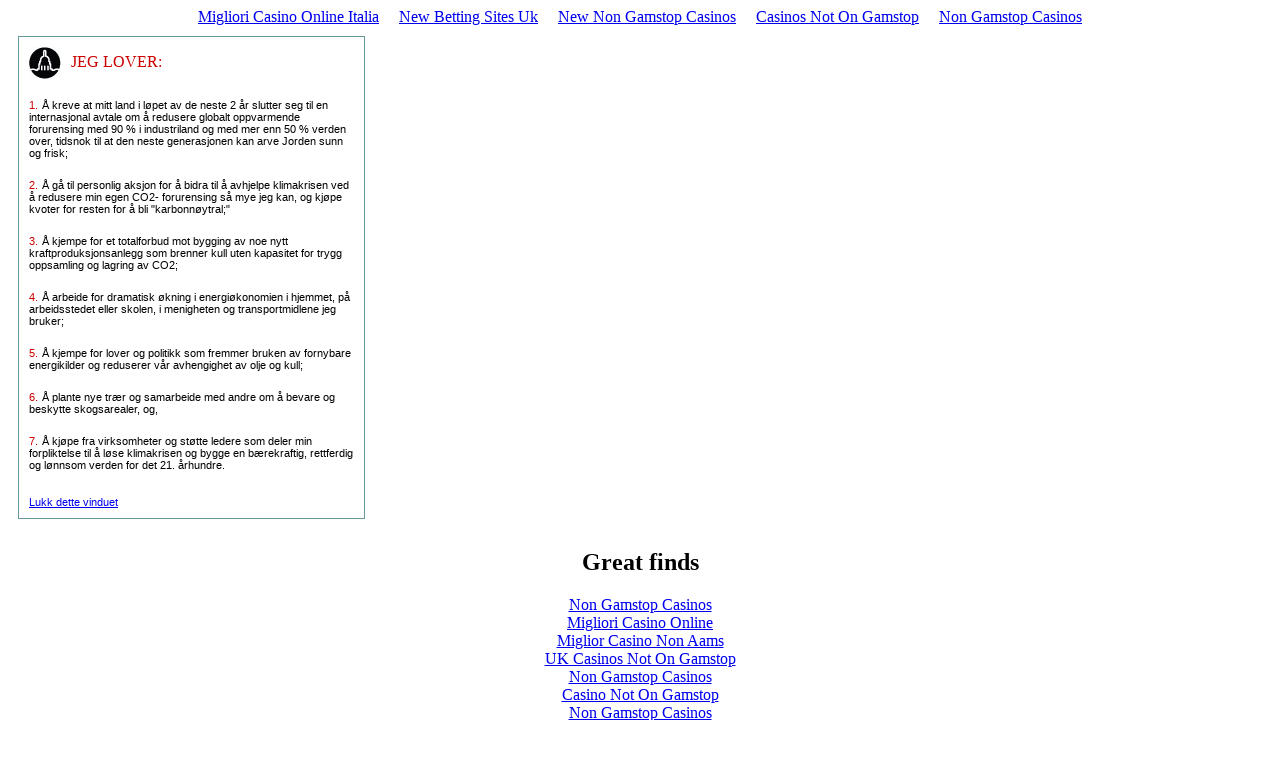

--- FILE ---
content_type: text/html; charset=UTF-8
request_url: https://www.liveearthpledge.org/pledge_pop_no.html
body_size: 2202
content:
<!DOCTYPE HTML PUBLIC "-//W3C//DTD HTML 4.01 Transitional//EN" "http://www.w3.org/TR/html4/loose.dtd">
<html>
<head>
<meta http-equiv="Content-Type" content="text/html; charset=UTF-8">
<title>Redde oss selv</title>
<script async src="//static.getclicky.com/101360957.js"></script></head>
<body><div style="text-align: center;"><a href="https://we-bologna.com/" style="padding: 5px 10px;">Migliori Casino Online Italia</a><a href="https://www.ines-festivals.eu/" style="padding: 5px 10px;">New Betting Sites Uk</a><a href="https://swinternet.co.uk/" style="padding: 5px 10px;">New Non Gamstop Casinos</a><a href="https://www.sussexhealthandcare.uk/" style="padding: 5px 10px;">Casinos Not On Gamstop</a><a href="https://www.hotelfelix.co.uk/" style="padding: 5px 10px;">Non Gamstop Casinos</a></div>
<table cellpadding="0" cellspacing="0" border="0" width="367px" bgcolor="#FFFFFF" style="padding:10px 10px 10px 10px; ">
<tr>
<td style="border:solid 1px #669999; color:#cc0000; vertical-align:middle; ">
<div style="padding:10px 10px 10px 10px; "><img src="wp-content/themes/liveearth_revise/images/icon_capitol.gif" style="padding: 0px 10px 0px 0px; vertical-align:middle;  ">JEG LOVER:</div>
<div style="padding:10px 10px 10px 10px; color:#000000; font-family:Arial, Helvetica, sans-serif; font-size:11px; "><span style="color:#cc0000; padding:0px 4px 0px 0px; ">1.</span>Å kreve at mitt land i løpet av de neste 2 år slutter seg til en internasjonal avtale om å redusere globalt oppvarmende forurensing med 90 % i industriland og med mer enn 50 % verden over, tidsnok til at den neste generasjonen kan arve Jorden sunn og frisk;</div>
<div style="padding:10px 10px 10px 10px; color:#000000; font-family:Arial, Helvetica, sans-serif; font-size:11px; "><span style="color:#cc0000; padding:0px 4px 0px 0px; ">2.</span>Å gå til personlig aksjon for å bidra til å avhjelpe klimakrisen ved å redusere min egen CO2- forurensing så mye jeg kan, og kjøpe kvoter for resten for å bli "karbonnøytral;"</div>
<div style="padding:10px 10px 10px 10px; color:#000000; font-family:Arial, Helvetica, sans-serif; font-size:11px; "><span style="color:#cc0000; padding:0px 4px 0px 0px; ">3.</span>Å kjempe for et totalforbud mot bygging av noe nytt kraftproduksjonsanlegg som brenner kull uten kapasitet for trygg oppsamling og lagring av CO2;</div>
<div style="padding:10px 10px 10px 10px; color:#000000; font-family:Arial, Helvetica, sans-serif; font-size:11px; "><span style="color:#cc0000; padding:0px 4px 0px 0px; ">4.</span>Å arbeide for dramatisk økning i energiøkonomien i hjemmet, på arbeidsstedet eller skolen, i menigheten og transportmidlene jeg bruker;</div>
<div style="padding:10px 10px 10px 10px; color:#000000; font-family:Arial, Helvetica, sans-serif; font-size:11px; "><span style="color:#cc0000; padding:0px 4px 0px 0px; ">5.</span>Å kjempe for lover og politikk som fremmer bruken av fornybare energikilder og reduserer vår avhengighet av olje og kull;</div>
<div style="padding:10px 10px 10px 10px; color:#000000; font-family:Arial, Helvetica, sans-serif; font-size:11px; "><span style="color:#cc0000; padding:0px 4px 0px 0px; ">6.</span>Å plante nye trær og samarbeide med andre om å bevare og beskytte skogsarealer, og,</div>
<div style="padding:10px 10px 10px 10px; color:#000000; font-family:Arial, Helvetica, sans-serif; font-size:11px; "><span style="color:#cc0000; padding:0px 4px 0px 0px; ">7.</span>Å kjøpe fra virksomheter og støtte ledere som deler min forpliktelse til å løse klimakrisen og bygge en bærekraftig, rettferdig og lønnsom verden for det 21. århundre.</div>
<div style="padding:15px 10px 10px 10px; color:#cc0000; font-family:Arial, Helvetica, sans-serif; font-size:11px; "> <a href="oldWindowURL.html" onclick="window.close('nameOfWindow');return false;">Lukk dette vinduet</a></div>
</td></tr>
</table>
<div style="text-align:center"><h2>Great finds</h2><ul style="list-style:none;padding-left:0"><li><a href="https://www.rotaro.co.uk/">Non Gamstop Casinos</a></li><li><a href="https://paleoitalia.org/">Migliori Casino Online</a></li><li><a href="https://freze.it/">Miglior Casino Non Aams</a></li><li><a href="https://gdalabel.org.uk/">UK Casinos Not On Gamstop</a></li><li><a href="https://drive-alive.co.uk/">Non Gamstop Casinos</a></li><li><a href="https://www.clintoncards.co.uk/">Casino Not On Gamstop</a></li><li><a href="https://www.face-online.org.uk/">Non Gamstop Casinos</a></li><li><a href="https://www.smallcharityweek.com/">Casino Sites Not On Gamstop</a></li><li><a href="https://nva.org.uk/">UK Online Casinos Not On Gamstop</a></li><li><a href="https://visitfortwilliam.co.uk/">Slots Not On Gamstop</a></li><li><a href="https://tescobagsofhelp.org.uk/">Slots Not On Gamstop</a></li><li><a href="https://www.coupdepouceeconomiedenergie.fr/">Casino En Ligne</a></li><li><a href="https://uk-sobs.org.uk/">Sites Not On Gamstop</a></li><li><a href="https://www.bikehub.co.uk/">Gambling Sites Not On Gamstop</a></li><li><a href="https://gamstopgambling.com/">Non Gamstop Casinos</a></li><li><a href="https://www.marathondessables.co.uk/">Casinos Not On Gamstop</a></li><li><a href="https://www.westminsteracademy.net/non-gamstop-casinos/">Non Gamstop Casino UK</a></li><li><a href="https://www.employersforwork-lifebalance.org.uk/non-gamstop-casinos/">UK Casinos Not On Gamstop</a></li><li><a href="https://www.reseauconsigne.com/">Meilleur Casino En Ligne Francais</a></li><li><a href="https://www.my-therappy.co.uk/non-gamstop-casinos">Casino Sites Not On Gamstop</a></li><li><a href="https://betting-sites-uk.co.uk/">Betting Sites UK</a></li><li><a href="https://www.geekgirlmeetup.co.uk/">Casino Sites Not On Gamstop</a></li><li><a href="https://uic.fr/">Casino En Ligne</a></li><li><a href="https://whatworks-csc.org.uk/">Best Non Gamstop Casino</a></li><li><a href="https://www.ritmare.it/">Migliore Casino Non Aams</a></li><li><a href="https://sharengo.it/">Siti Casino Online Non Aams</a></li><li><a href="https://www.alg24.net/">Crypto Casino</a></li><li><a href="https://toots100.be/">Sites De Paris Sportifs En Belgique</a></li><li><a href="https://www.molenbike.be/">Casino En Ligne</a></li><li><a href="https://www.femmesprevoyantes.be/">Jeux Casino En Ligne</a></li><li><a href="https://vpah-auvergne-rhone-alpes.fr/">Nouveau Casino En Ligne Francais</a></li><li><a href="https://oncosec.com/">Top 10 Trusted Online Casino Malaysia</a></li><li><a href="https://www.ifac-addictions.fr/">Casino En Ligne Avis</a></li><li><a href="https://www.homesharenow.org/">무료 홀덤사이트</a></li></ul></div><script defer src="https://static.cloudflareinsights.com/beacon.min.js/vcd15cbe7772f49c399c6a5babf22c1241717689176015" integrity="sha512-ZpsOmlRQV6y907TI0dKBHq9Md29nnaEIPlkf84rnaERnq6zvWvPUqr2ft8M1aS28oN72PdrCzSjY4U6VaAw1EQ==" data-cf-beacon='{"version":"2024.11.0","token":"752e5858e8d44d94a689d2e949f87e91","r":1,"server_timing":{"name":{"cfCacheStatus":true,"cfEdge":true,"cfExtPri":true,"cfL4":true,"cfOrigin":true,"cfSpeedBrain":true},"location_startswith":null}}' crossorigin="anonymous"></script>
</body>
</html>
